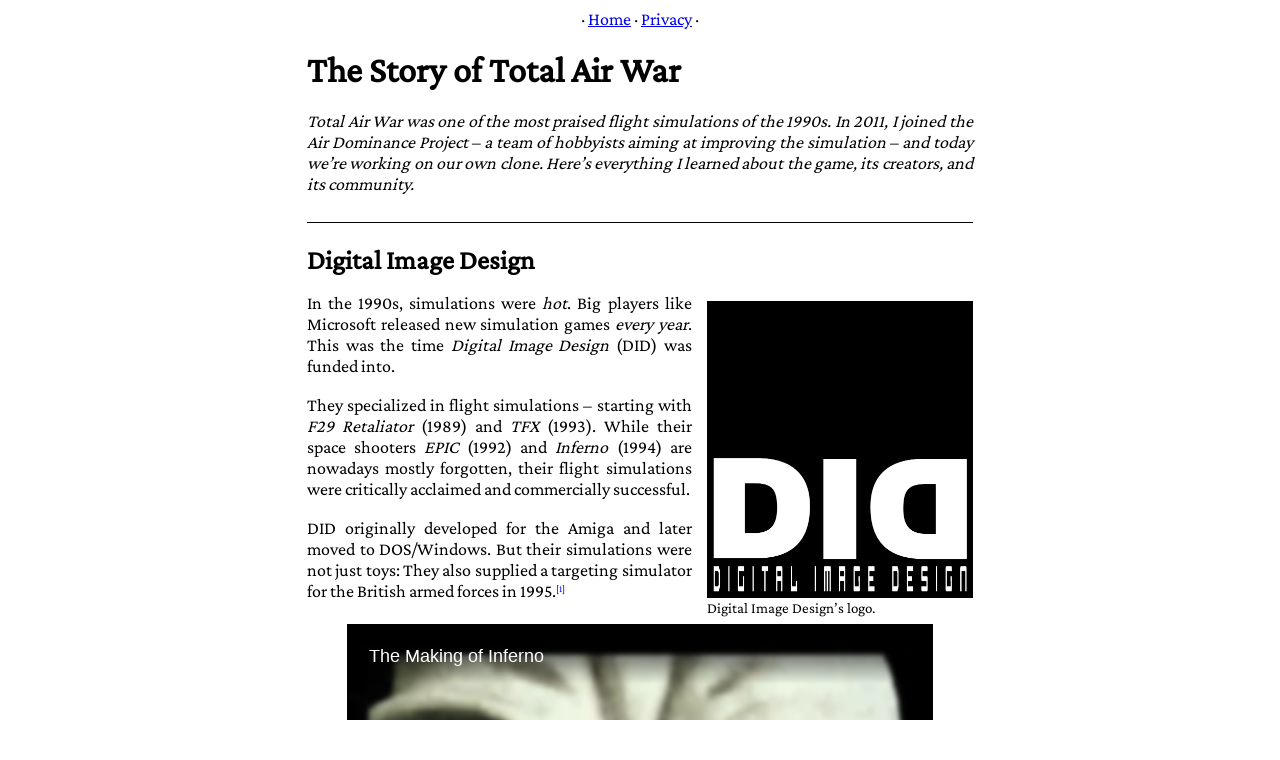

--- FILE ---
content_type: text/html
request_url: http://krishty.com/taw/history/
body_size: 15604
content:
<!DOCTYPE html>
<html lang=en>
<head>
	<title>The Story of Total Air War</title>
	<meta charset=UTF-8>
	<meta name=viewport content="width=device-width,initial-scale=1.0">
	<meta name=color-scheme content="light dark">
	<meta name=robots content="index,follow">
	<link rel=icon href="data:,">
	<style>
@font-face{
	font-family:'Crimson Pro';
	src:URL('CrimsonPro-VariableFont_wght.ttf') format('truetype');
}

body{
	max-width:37em;
	margin:0 auto;
	padding:0.5em;
	counter-reset:citecounter;
	font-family:serif;
	font-family:'Crimson Pro', serif;
	line-height:120%;
	font-size:large;
}

p{
	text-align:justify;
}
cite{
	font-style:normal;
}
dfn{
}

blockquote,q{
	font-style:italic;
}
figure{
	font-size:smaller;
	line-height:100%;
}
figure img{
	width:100%;
}

.footnote::before{
	counter-increment:citecounter;
	content:"["counter(citecounter)"]";
}
.footnote{
	font-style:normal;
	vertical-align:inherit;
	position:relative;
	top:-0.5em; 
	font-size:55%;
	text-decoration:none;
}
.footnote+.footnote{
	margin-left:0.3em;
}
.footnotes{
	padding-left:1.75em;
	font-size:smaller;
	line-height:100%;
	word-wrap:break-word; /* break long links */
}
.footnotes li{
	margin-top:1em;
	margin-bottom:1em;
}
.footnotes blockquote{
	margin:0.5em 0;
	padding:0.5em;
	border-left:1px solid;
	border-radius:0.5em;
}
.floatleft, .floatright{
	width:40%;
	padding:0;
}
.floatleft{
	float:left;
	margin:0.5em 1em 0.5em 0;
}
.floatright{
	float:right;
	margin:0.5em 0 0.5em 1em;
}

h1+p{
	font-style:italic;
}
h1{
	font-size:200%;
}
h2{
	margin-top:1em;
	border-top:1px solid;
	padding-top:1em;
}

:target{
	background-color:rgba(255,255,0,0.25);
}

.youtube{
	display:flex; /* fit exactly to content (inline-block doesn’t get this right?!) */
	margin:0.25em 0;
	position:relative; /* serve as position anchor to children */
	width:100%;
	padding:0;
}
.youtube iframe{
	border:none;
	/* place exactly above the preview image */
	position:absolute;
	left:0;
	top:0;
	width:100%;
	height:100%;
}
	</style>
</head>
<body>
	<nav style="width:100%;text-align:center">· <a href="../../index.html">Home</a> · <a href="../../privacy_en">Privacy</a> ·</nav>
	<section>
		<h1>The Story of Total Air War</h1>
		<p><dfn>Total Air War</dfn> was one of the most praised flight simulations of the 1990s. In 2011, I&nbsp;joined the <dfn>Air Dominance Project</dfn> – a team of hobbyists aiming at improving the sim&shy;ulation – and today we’re working on our own clone. Here’s everything I learned about the game, its creators, and its community.</p>
	</section>
	<section>
		<h2>Digital Image Design</h2>
		<figure class=floatright>
			<a href=didlogo.png><img src=didlogo.png></a>
			<figcaption><cite>Digital Image Design’s</cite> logo.</figcaption>
		</figure>
		<p>In the 1990s, simulations were <em>hot</em>. Big players like Microsoft released new simulation games <em>every year</em>. This was the time <dfn>Digital Image Design</dfn> (DID) was funded into.</p>
		<p>They specialized in flight simulations – starting with <dfn>F29 Retaliator</dfn> (1989) and <dfn>TFX</dfn> (1993). While their space shooters <dfn>EPIC</dfn> (1992) and <dfn>Inferno</dfn> (1994) are nowadays mostly forgotten, their flight simulations were critically acclaimed and com&shy;mercial&shy;ly suc&shy;cess&shy;ful.</p>
		<p><cite>DID</cite> originally developed for the Amiga and later moved to DOS/Windows. But their simulations were not just toys: They also supplied a targeting sim&shy;ula&shy;tor for the British armed forces in 1995.<a class=footnote href=#cite-didarmy></a></p>
		<figure>
			<div class=youtube style="padding-bottom:75%">
				<iframe allowfullscreen scrolling=no srcdoc="<!DOCTYPE html><html><head><style>body,img,div,a{position:absolute;width:100%;height:100%}body{margin:0;font-family:sans-serif;font-size:large;background-color:#000;color:#fff}img{filter:grayscale(75%) blur(2px)}a{display:flex;justify-content:center;align-items:center}</style></head><body><img src=infernomakingofthumb.jpg alt=teaser><div style=&quot;height:60px;background-image:linear-gradient(black,transparent)&quot;></div><div style=&quot;width:initial;height:initial;padding:1.2em&quot;>The Making of Inferno</div><a href=&quot;https://www.youtube-nocookie.com/embed/C3PWG_y5oDg?start=88&quot;><svg height=48px version=1.1 viewBox=&quot;0 0 68 48&quot; width=64px><path d=&quot;M66.52,7.74c-0.78-2.93-2.49-5.41-5.42-6.19C55.79,.13,34,0,34,0S12.21,.13,6.9,1.55 C3.97,2.33,2.27,4.81,1.48,7.74C0.06,13.05,0,24,0,24s0.06,10.95,1.48,16.26c0.78,2.93,2.49,5.41,5.42,6.19 C12.21,47.87,34,48,34,48s21.79-0.13,27.1-1.55c2.93-0.78,4.64-3.26,5.42-6.19C67.94,34.95,68,24,68,24S67.94,13.05,66.52,7.74z&quot; fill=#444 /><path d=&quot;M 45,24 27,14 27,34&quot; fill=#fff /></svg></a></body></html>"></iframe>
			</div>
			<figcaption>A tour through <cite>DID</cite>’s headquarters.</figcaption>
		</figure>
	</section>
	<section>
		<h2>EF2000</h2>
		<p><cite>DID</cite>’s most popular title, <dfn>EF2000</dfn>, debuted in <time>1995</time>. It is a combat flight simulator of the <dfn>Eurofighter</dfn>, Europe’s next-generation fighter aircraft. The player defends virtual Scandinavia from a Russian invasion. Selling 700,000 copies,<a class=footnote href=#cite-700000></a> it won several <em>Game of the Year</em> awards.</p>
		<figure class=floatleft>
			<a href=ef2klogos.png><img src=ef2klogos.png></a>
			<figcaption>Old <cite>EF2000</cite> logos from the game files.</figcaption>
		</figure>
		<p>Players loved <cite>EF2000</cite> for its immersion: AI pilots would chat over the radio. The avionics and the cockpit’s simulated <dfn>Multi-Function Displays</dfn> (MFDs) integrated smoothly with the gameplay. The terrain was huge for its time (covering all of Scandinavia) and the game engine even ran day and night cycles on it. Ask any flight simulator fan about <cite>DID</cite>, and they will usually tell you that <cite>EF2000</cite> was the game that got them hooked.</p>
		<p>From a technical perspective, <cite>EF2000</cite> was based on the heavily improved game engine of its predecessor, <cite>TFX</cite> (and so it was often called <dfn>TFX2</dfn> internally). While commercially successful, its development was overshadowed by technical debt and management issues (just like that of the actual <cite>Eurofighter</cite>). As one of its programmers put it:</p>
		<blockquote>EF2k was about a million lines of code, about 3\4 of it was utter pants code. Most of it had to be thrown away for F-22 ADF. EF2k never had a game design, never had code design and certainly never had project plan. It was the project from hell. Its amazing we ever got it in to releasable state.<a class=footnote href=#cite-projectfromhell></a> […]</blockquote>
		<blockquote>Don’t get me wrong, I love EF (and so did many of the team who worked on it), but it was a very difficult birth. My memories of the development are mostly pleasant. We effectively gave up all our free time and social lives to make EF. Several marriages were put on the line and at least two of the team came down with serious stress related illness. But we got it done, saved DID from ruin and pulled Ocean’s nads off the barbecue with that release.<a class=footnote href=#cite-difficultproject></a></blockquote>
		<p>Half a dozen of updates and extensions were released. The <dfn>Windows 95</dfn> version, <dfn>EF2000 v2.0</dfn>, is the most polished one.</p>
	</section>
	<section>
		<h2>F22 Air Dominance Fighter</h2>
		<p>Forget flying against computer-generated opponents in scripted missions. Instead, imagine fighting off an entire <em>nation</em> controlled by a detailed war simulation. Imagine an open scenario where every action you take can affect the outcome of the war – the enemies you attack, the supply lines you cut, the airfields you bomb.</p>
		<p>This was <cite>DID</cite>’s promise for <dfn>F22 Air Dominance Fighter</dfn> (ADF), which they released in <time>1997</time>. Just like <cite>EF2000</cite>, it was a combat flight simulator, but the <cite>Eurofighter</cite> had been replaced with the American <dfn>F-22</dfn> and the location moved from icy Scandinavia to the Red Sea region. Unlike <cite>EF2000</cite>, it flopped.</p>
		<p>The promised dynamic campaign mode did not make it into the release. <cite>ADF</cite>’s few scripted campaigns were disappointing, nonetheless it was sold at full price. Players felt deceived.</p>
		<p>The <cite>F-22</cite> being stealth-capable added a new gameplay element. The player would not only fly the plane, they would also manage the plane’s <q>stealthiness</q> during the game by restricting radio communications and weapons activity (<dfn>EMCON</dfn>). While this added a lot to immersion (reminding some of <cite>TFX</cite>), <cite>ADF</cite> never lived up to what had been promised.</p>
		<p>Last but not least, <cite>DID</cite> (being a British company) was now confronted with more and more American flight simulation fans – who <q>were the rudest and most abusive idiots</q> in the eyes of one <cite>DID</cite> employee.<a class=footnote href=#cite-idiots></a></p>
	</section>
	<section>
		<h2>Total Air War</h2>
		<figure class=floatleft>
			<a href=dynamiccampaign.jpg><img src=dynamiccampaign.jpg></a>
			<figcaption>Air war being simulated.<a class=footnote href=#cite-dynamiccampaign1></a></figcaption>
		</figure>
		<p><cite>ADF</cite>’s successor, <dfn>F22 Total Air War</dfn> (TAW), arrived in <time>1998</time>. It finally contained the dynamic campaign mode that was promised for <cite>ADF</cite> already.<a class=footnote href=#cite-dynamiccampaign2></a> There were some defects – like enemy nations having infinite supply of new airships – but these were minor. The scenario was living and breathing. War did not pause when you were off your plane. Fans still regard this as <cite>TAW</cite>’s great strength.</p>
		<p><cite>TAW</cite> received better critics than its predecessor, but for players, it was just an update of <cite>ADF</cite>. They were unwilling to pay the full price for it (even less so after <cite>ADF</cite> was released in an unfinished state).</p>
		<p><cite>DID</cite> released a quite different simulation, <dfn>Wargasm</dfn>, the same year. It has always been rumored that <cite>TAW</cite> was just a side project to cash in quickly. More over, there was constant rumors about <cite>Infogrames</cite> suppressing <cite>TAW</cite>’s sales by producing too few copies (only 50,000 were ever sold) or doing too little marketing. <cite>Infogrames</cite> always challenged these accusations.</p>
	</section>
	<section>
		<h2>DID is dead, long live Rage</h2>
		<p>After the release of <cite>Total Air War</cite> and after a major dispute with their publisher <cite>Infogrames</cite>, co-founder Martin Kenwright left <cite>DID</cite> to form <dfn>Evolution Studios</dfn>. This was the beginning of the end.</p>
		<p>In 1999, key staff moved to <dfn>Rage</dfn>, with just ten employees left <q>wandering around an empty building trying to gather their thoughts</q>.<a class=footnote href=#cite-tenleft></a> Insiders blamed <cite>Infogrames</cite>, upper management, bad marketing decisions (e.g. calling a title <dfn>Wargasm</dfn> – unsuitable for large retail com&shy;panies<a class=footnote href=#cite-wargasmname></a>) and the games just not selling very well.<a class=footnote href=#cite-didfailreasons></a> In the end, it was probably a mix of all of that.</p>
		<p>The company was subsequently sold to Rage.<a class=footnote href=#cite-didrage></a> Their last flight simulation, <dfn>Eurofighter Typhoon</dfn> (2001), was not as successful as its predecessors. <cite>DID</cite> became defunct years after.</p>
	</section>
	<section>
		<h2>Where’s the source code?</h2>
		<p>When it became apparent that <cite>DID</cite> would not maintain <cite>Total Air War</cite> any longer, and that modding was nearly impossible due to encryption of the game’s files, people started asking for source code.<a class=footnote href=#cite-sourcerequest2001></a><a class=footnote href=#cite-sourcerequest2003></a> On two occasions, they almost succeeded.</p>
		<figure class=floatright>
			<a href=rig1.jpg><img src=rig1.jpg></a>
			<figcaption><cite>Polak</cite> making sense of terrain data.<a class=footnote href=#cite-polakterrainanalysis></a></figcaption>
		</figure>
		<p>In August 2002, a German TAW modder under the nickname <dfn>Otto</dfn> got a letter-agreement from <cite>Info&shy;grames</cite> over the development of an official patch.<a class=footnote href=#cite-agreement1></a> It would have been royalty-free, but all rights on the patch would be transferred to <cite>Infogrames</cite>, who would only agree to release the patch after review. For reasons unknown to me, the agreement never took place.</p>
		<p>In 2005, an Algerian student under the nickname <dfn>Moms_killer</dfn> got a similar contract. After it was signed, <cite>Infogrames</cite> (now <dfn>Atari</dfn>) admitted they did not have the source code and he should contact <cite>Martin Kenwright</cite> over it. <cite>Kenwright</cite> never answered him.</p>
		<blockquote>
			<p>At this moment we have a license agreement signed by Atari wich give us the rights to get the source code of TAW and use it to modify the game.</p>
			<p>Having this license, in the last months we have tried to contact Martin Kenwright to get that source code as he is actually the only person who seems to have got the code.</p>
			<p>We have tried to contact him lots of times but we haven’t get any response until now so if anybody can help us in this please contact us.<a class=footnote href=#cite-agreement2></a></p>
		</blockquote>
		<p>Even if <cite>Kenwright</cite> had answered, it would have been questionable whether he was entitled to give out the code in the first place. Although <cite>DID</cite> had been sold to <cite>Rage</cite>, the rights to <cite>TAW</cite> appear to have remained at <cite>Atari</cite>. <cite>Rage</cite>’s employees were themselves unsure about the legal status.<a class=footnote href=#cite-stevehuntsource2001></a></p>
		<p>This turned out to be the main problem: After Kenwright leaving <cite>DID</cite>, source code and rights were no longer in the same place.</p>
		<figure>
			<a href=letter-agreement-excerpt.jpg><img src=letter-agreement-excerpt.jpg></a>
			<figcaption>Excerpt from one of the letter agreements with <cite>Atari</cite>.</figcaption>
		</figure>
		<p>People never stopped asking for source code. It became a phenomenon. Even in 2018 – 20 years after the release of <cite>TAW</cite> – our team still received requests for it.<a class=footnote href=#cite-sourcerequest2018></a></p>
		<p>But at this point, I assume all hope is lost. Even if the source code should appear, its value would be questionable: Tools have changed radically; I wouldn’t know how to handle the <dfn>Glide SDK</dfn>, the <dfn>Windows 98 SDK</dfn> or the exact version of the <dfn>Watcom C++ Compiler</dfn>. We’d have to port hundreds of thousands of lines of code to modern interfaces before we could fix a single bug.<a class=footnote href=#cite-krycztijonsource></a></p>
	</section>
	<section>
		<h2>The Golden Years</h2>
		<p>Things changed in April 2006 when modder <dfn><a href="https://github.com/Krusade78">Krusade</a></dfn> published a tool to read the game’s files from memory while it ran.<a class=footnote href=#cite-krusadetool1></a><a class=footnote href=#cite-krusadetool2></a> Shortly after that, <dfn>Benjamin Haisch</dfn> (a.k.a. <dfn>john_doe</dfn>) solved <cite>DID</cite>’s proprietary <dfn>RA</dfn> compression.<a class=footnote href=#cite-johndoetool1></a><a class=footnote href=#cite-johndoetool2></a></p>
		<figure class=floatleft>
			<a href=TAW_tiles1.jpg><img src=TAW_tiles1.jpg></a>
			<figcaption><cite>Polak</cite> proudly presenting the first textures extracted from TAW.<a class=footnote href=#cite-polaksfirsttextures></a></figcaption>
		</figure>
		<p>Seven years after its release, <cite>TAW</cite>’s <code>did.dat</code> – the game’s primary data file – had finally been cracked open. Textures and models suddenly became accessible and replaceable. Modders like <dfn>Spear</dfn> (a.k.a. <dfn>jolly07</dfn>), <dfn>polak</dfn> (a.k.a. <dfn>Xela</dfn>), <dfn>MGonzales</dfn>, <dfn>mikew</dfn> and <dfn>DrKevDog</dfn> rushed to improve the game.</p>
		<p>One of the first – and probably most significant – mods was <cite>Polak</cite>’s enhanced texture set. Though still limited to 256 colors and 96×96 pixels per terrain tile, it improved the game’s looks drastically – eight years after its initial release. <cite>MGonzales</cite> and <cite>mikew</cite> provided tools to process texture files and palettes.<a class=footnote href=#cite-texturetools></a> <cite>DrKevDog</cite> researched the different texture formats of <cite>TAW</cite> and discovered some ways to replace the bland 256-color textures with 24-bit textures (<dfn>True Color</dfn>).<a class=footnote href=#cite-24bittextures></a></p>
		<figure class=floatright>
			<a href=luxice.jpg><img src=luxice.jpg></a>
			<figcaption><cite>mikew</cite> placing a Norwegian iceberg on Luxor’s runway.<a class=footnote href=#cite-luxoriceberg1></a></figcaption>
		</figure>
		<p><cite>mikew</cite> analyzed the data format of the game’s models. He wrote a model viewer,<a class=footnote href=#cite-mikewmodelviewer></a> which is a rough task considering <cite>TAW</cite>’s quirks (more on that later). He experimented with the manipulation of model files and in 2008, we could see models from <cite>EF2000</cite>’s Norway map being placed on <cite>TAW</cite>’s Red Sea map,<a class=footnote href=#cite-luxoriceberg2></a> giving fans hope that the legendary predecessor could be ported to the improved engine.</p>
		<p><cite>DrKevDog</cite> and <cite>Polak</cite> found some ways to manipulate the color of the sky – not just with altitude (which was <cite>TAW</cite>’s preset) but even in different directions.<a class=footnote href=#cite-dkdskycolor></a> <cite>DrKevDog</cite> later specialized in sky and weather effects, adding layers of clouds, sky boxes, fog, and dusk/dawn effects.</p>
		<p><cite>TAW</cite> only supports resolutions up to 800×600 (although there is a fan-made 1024×768 patch<a class=footnote href=#cite-1024patch></a>). This could be circumvented with the use of a <dfn>Glide Wrapper</dfn>: A program that acts like an old graphics card, but internally upscales all rendering.</p>
		<figure class=floatleft>
			<a href=F222010-12-0822-40-30-40.jpg><img src=F222010-12-0822-40-30-40.jpg></a>
			<figcaption><cite>DrKevDog</cite> experimenting with True Color textures.<a class=footnote href=#cite-dkdtruecolor></a></figcaption>
		</figure>
		<p>Other mods included a new head-up display, custom missions, and missions from the predecessor <cite>F22 Air Dominance Fighter</cite>. On <dfn>Windows XP</dfn> and <dfn>Windows Vista</dfn>, the game often ran too fast or crashed, and there were problems with the in-game chatter if one didn’t install the <dfn>DSP Truespeech Codec</dfn>, but the community worked hard to fix all of this.</p>
		<p>At one point, all of these mods and improvements were collected into one package, bundled together with other <cite>TAW</cite> tools like mission editors. This was the birth of <dfn>Total Air War 2008</dfn>, which was extended to <dfn>Total Air War 2.0</dfn> in 2009. <dfn>Home Fries</dfn>’ release note says it all:</p>
		<blockquote>Total Air War 2.0 is a total conversion of F-22 Total Air War (TAW), and also includes the campaigns from F-22 Air Dominance Fighter (ADF) and the Red Sea Operations (RSO) expansion disc. The goal of TAW 2.0 is to provide a simulation experience that equals or surpasses your fond memories with the original ADF and TAW.<a class=footnote href=#cite-taw2release></a></blockquote>
		<p>Eleven years after its initial release, <cite>TAW</cite> was reborn. The fan-made update was widely acclaimed and praised by players of the series. At a time when flight simulations were largely considered dead, <cite>TAW 2.0</cite> generated more than a thousand downloads in its first month,<a class=footnote href=#cite-taw2downloads></a> and the TAW community revived.</p>
		<p>But all of this would be shattered shortly after.</p>
		<figure>
			<div class=youtube style="padding-bottom:75%">
				<iframe allowfullscreen scrolling=no srcdoc="<!DOCTYPE html><html><head><style>body,img,div,a{position:absolute;width:100%;height:100%}body{margin:0;font-family:sans-serif;font-size:large;background-color:#000;color:#fff}img{filter:grayscale(75%) blur(2px)}a{display:flex;justify-content:center;align-items:center}</style></head><body><img src=taw15trailer.jpg alt=teaser><div style=&quot;height:60px;background-image:linear-gradient(black,transparent)&quot;></div><div style=&quot;width:initial;height:initial;padding:1.2em&quot;>F-22 Total Air War 2008 v1.5</div><a href=&quot;https://www.youtube-nocookie.com/embed/a4f-jIpq0-I&quot;><svg height=48px version=1.1 viewBox=&quot;0 0 68 48&quot; width=64px><path d=&quot;M66.52,7.74c-0.78-2.93-2.49-5.41-5.42-6.19C55.79,.13,34,0,34,0S12.21,.13,6.9,1.55 C3.97,2.33,2.27,4.81,1.48,7.74C0.06,13.05,0,24,0,24s0.06,10.95,1.48,16.26c0.78,2.93,2.49,5.41,5.42,6.19 C12.21,47.87,34,48,34,48s21.79-0.13,27.1-1.55c2.93-0.78,4.64-3.26,5.42-6.19C67.94,34.95,68,24,68,24S67.94,13.05,66.52,7.74z&quot; fill=#444 /><path d=&quot;M 45,24 27,14 27,34&quot; fill=#fff /></svg></a></body></html>"></iframe>
			</div>
			<figcaption>The <dfn>TAW 2008 1.5</dfn> trailer.</figcaption>
		</figure>
	</section>
	<section id=2009>
		<h2>The 2009 Takedown</h2>
		<p>The <dfn>SimHQ</dfn> forum was the heart of the TAW modding community. Not only was it home to modders and fans – (ex) DID employees would casually answer questions, too.<a class=footnote href=#cite-simhqdidemployees></a> One day in November 2009, it just vanished. And so did all downloads of <cite>TAW 2.0</cite> on other sites.</p>
		<figure class=floatright>
			<a href=dawn1.jpg><img src=dawn1.jpg></a>
			<figcaption><cite>Polak</cite> simulating dawn.<a class=footnote href=#cite-polakdawn></a></figcaption>
		</figure>
		<p>It is not quite clear what happened. Here’s what I learned from other modders:</p>
		<p>In 2006, a modder had composed a version of the game that would fit into just 50 megabytes, but it was removed from file hosters for suspect of piracy. He blamed this on the <cite>TAW 2.0</cite> team. So in 2008, he sent letters to websites, claiming that <cite>TAW 2.0</cite> was an illegal download that should be removed.</p>
		<p>Most sites reacted with blindly taking down anything related to <cite>TAW 2.0</cite> and deleting associated accounts. Though not being actual cease and desist orders, the letters served their intent<a class=footnote href=#cite-deletedtaw2008></a>. SimHQ deleted posts on the TAW 2008 mod; users were banned for mentioning it.</p>
		<p><cite>Infogrames</cite>/<cite>Atari</cite> was informed as well. It is unknown whether they took any legal actions; probably not. Current SimHQ staff found no evidence for a cease and desist letter, though it was mentioned in hearsay earlier:</p>
		<blockquote>If I remember correctly, at one time either us or another site did get a cease-and-desist from Atari regarding this; I'm not sure now. I know that someone did, and that was enough. We attempted to get the readers to stop linking and stop posting about it. Some did. Some refused. So we had to shut the forum down.<a class=footnote href=#cite-simhqceasedesist></a></blockquote>
		<p>Subsequent links to <cite>TAW 2.0</cite> resulted in permanent user bans. Almost all knowledge on <cite>TAW</cite>’s internals was lost (as even the <cite>Internet Archive</cite> had only saved a small subset of the discussions). The community moved to <a href="https://community.combatsim.com/forum/38-f22-adf-taw/"><dfn>Combatsim.com</dfn></a> and the remaining knowledge was gathered in the <dfn><a href="http://taw.wikia.com/wiki/TAW_Wiki">TAW Wiki</a></dfn>.</p>
		<blockquote>how about we continue our modding talk over here?<br>SimHQ has some, erm, <strong>difficulties</strong> accepting my login.<a class=footnote href=#cite-spearsblockedfromsimhq></a></blockquote>
	</section>
	<section>
		<h2>Coming Up Next</h2>
		<p>The 2010’s: Extending TAW’s world, decoding models, finding hidden levels, extracting the F-22 flight model, building our own engine …</p>
		<p>Stay tuned!</p>
	</section>
<!--
	<section>

		<h2>3View</h2>

		<p>I had been playing <cite>TAW</cite> as a kid in 1998, and I rediscovered my love for it in 2005. I was eager to enhance it, and I even got <cite>MGonzales</cite> to send me an extracted version in 2006. But other things got in the way and it was not before 2011 that I finally decided to pursue my goal.</p>

		<figure class=floatright>
			<img src=2011-05-16%20dunev.jpg>
			<figcaption>The first model I was able to display. The console displays the instruction stream from the file.</figcaption>
		</figure>

		<p><cite>SimHQ</cite> had already been purged from any TAW-related threads, and I had missed out on TAW 2.0 entirely. I registered on <cite>Combatsim</cite> as <dfn>Krycztij</dfn> and asked a few questions about the data formats. I was impressed at the answers and by how far the community had already gotten. With the help of <cite>mikew</cite> and <cite>DrKevDog</cite>, it was a matter of weeks to write a simple model viewer.</p>

	</section>
-->
	<section>
		<h2>References</h2>
		<ol class=footnotes>
			<li id=cite-didarmy>
				<blockquote>The system is already being used preparing pilots to use laser guided bombing systems in Jaguar fighter planes over Bosnia last year.</blockquote>
				<cite>Granada Tonight</cite> on <time datetime=1996-01-18>January 18ᵗʰ, 1996</time>: <a href="https://www.youtube.com/watch?v=4UpxKJ4V0uY">YouTube – <q>EF2000 on Newsround 17 Jan 1996</q></a>
			</li>
			<li id=cite-700000>
				<blockquote>700,000 copies for EF2000 was for all versions of it (EF2000, V2, Tactcom, Evolution, Super and budget). EF2000 was an amazing success at the time. Even compared to conventional PC video games that did well.</blockquote>
				<cite>Roger Godfrey</cite> (then Programmer at <cite>DID</cite>) on <time datetime=1999-10-11>October 11ᵗʰ, 1999</time>: <a href="http://www.combatsim.com/cgi-bin/ubbcgi/ultimatebb.cgi?ubb=get_topic&f=1&t=000016&p=3">COMBATSIM.COM – <q>DiD: Beginning of the End</q></a> (<a href="http://web.archive.org/web/20191115221423/http://www.combatsim.com/cgi-bin/ubbcgi/ultimatebb.cgi?ubb=get_topic&f=1&t=000016&p=3">archived</a>)
			</li>
			<li id=cite-projectfromhell>
				<blockquote>EF2k was about a million lines of code, about 3\4 of it was utter pants code. Most of it had to be thrown away for F-22 ADF. EF2k never had a game design, never had code design and certainly never had project plan. It was the project from hell.</blockquote>
				<cite>Roger Godfrey</cite> (then Programmer at <cite>DID</cite>) on <time datetime=1999-10-08>October 8ᵗʰ, 1999</time>: <a href="http://www.combatsim.com/cgi-bin/ubbcgi/ultimatebb.cgi?ubb=get_topic&f=1&t=000016&p=2">COMBATSIM.COM – <q>DiD: Beginning of the End</q></a> (<a href="http://web.archive.org/web/20191115221423/http://www.combatsim.com/cgi-bin/ubbcgi/ultimatebb.cgi?ubb=get_topic&f=1&t=000016&p=2">archived</a>)
			</li>
			<li id=cite-difficultproject>
				<blockquote>Don’t get me wrong, I love EF (and so did many of the team who worked on it), but it was a very difficult birth. My memories of the development are mostly pleasant. We effectively gave up all our free time and social lives to make EF. Several marriages were put on the line and at least two of the team came down with serious stress related illness. But we got it done, saved DID from ruin and pulled Ocean’s nads off the barbecue with that release.</blockquote>
				<cite>Roger Godfrey</cite> (then Programmer at <cite>DID</cite>) on <time datetime=1999-10-08>October 8ᵗʰ, 1999</time>: <a href="http://www.combatsim.com/cgi-bin/ubbcgi/ultimatebb.cgi?ubb=get_topic&f=1&t=000016&p=2">COMBATSIM.COM – <q>DiD: Beginning of the End</q></a> (<a href="http://web.archive.org/web/20191115221423/http://www.combatsim.com/cgi-bin/ubbcgi/ultimatebb.cgi?ubb=get_topic&f=1&t=000016&p=2">archived</a>)
			</li>
			<li id=cite-idiots>
				<blockquote>Sure, there are decent people out there but as a whole the flight-sim community stank - especially those in the US who were the rudest and most abusive idiots I ever had the misfortune to meet.</blockquote><cite>Saxon</cite> on <time datetime=1999-10-08>October 8ᵗʰ, 1999</time>: <a href="http://www.combatsim.com/cgi-bin/ubbcgi/ultimatebb.cgi?ubb=get_topic&f=1&t=000016&p=2">COMBATSIM.COM – <q>DiD: Beginning of the End</q></a> (<a href="http://web.archive.org/web/20191115221423/http://www.combatsim.com/cgi-bin/ubbcgi/ultimatebb.cgi?ubb=get_topic&f=1&t=000016&p=2">archived</a>)
			</li>
			<li id=cite-dynamiccampaign1>
				<a href="http://www.combatsim.com/memb123/htm/2001/06/taw-strat/">COMBATSIM.COM – <q>Total Air War - AWACS Briefing</q></a> (<a href="http://web.archive.org/web/20050411013856/http://www.combatsim.com/memb123/htm/2001/06/taw-strat/">archived</a>)
			</li>
			<li id=cite-dynamiccampaign2>
				<cite>Roger Godfrey</cite> explaining the dynamic campaign system on <time datetime=1998-04-29>April 29ᵗʰ, 1998</time>: <a href="http://www.combatsim.com/memb123/archive/htm/htm_arc3/may1-98a.htm">COMBATSIM.COM – <q>DID’s Perspective On Real Time Dynamic Campaigns</q></a> (<a href="http://web.archive.org/web/20210120112757/http://www.combatsim.com/memb123/archive/htm/htm_arc3/may1-98a.htm">archived</a>)
			</li>
			<li id=cite-tenleft>
				<blockquote>It's an incredibly sad situation, there's just me and 9 others guys just wandering around an empty building trying to gather our thoughts.</blockquote>
				<cite>Carl Jackson</cite> on <time datetime=1999-10-02>October 2ⁿᵈ, 1999</time>: <a href="http://www.combatsim.com/cgi-bin/ubbcgi/ultimatebb.cgi?ubb=get_topic&f=1&t=000016&p=">COMBATSIM.COM – <q>DiD: Beginning of the End</q></a> (<a href="http://web.archive.org/web/20191115221423/http://www.combatsim.com/cgi-bin/ubbcgi/ultimatebb.cgi?ubb=get_topic&f=1&t=000016&p=">archived</a>)
			</li>
			<li id=cite-wargasmname>
				<blockquote>Additionally, we could not get full distribution of the title because of the name Wargasm. Walmart refused it, so did most of the office supply channel. Target? Kmart? Sorry. Do you think we wanted the name Wargasm for a product? Sure you remember it, but can you get it placed?</blockquote>
				<cite>David Riley</cite> on <time datetime=1999-10-02>October 2ⁿᵈ, 1999</time>: <a href="http://www.combatsim.com/cgi-bin/ubbcgi/ultimatebb.cgi?ubb=get_topic&f=1&t=000016&p=">COMBATSIM.COM – <q>DiD: Beginning of the End</q></a> (<a href="http://web.archive.org/web/20191115221423/http://www.combatsim.com/cgi-bin/ubbcgi/ultimatebb.cgi?ubb=get_topic&f=1&t=000016&p=">archived</a>)
			</li>
			<li id=cite-didfailreasons>
				<a href="http://www.combatsim.com/cgi-bin/ubbcgi/ultimatebb.cgi?ubb=get_topic&f=1&t=000016&p=">COMBATSIM.COM – <q>DiD: Beginning of the End</q></a> (<a href="http://web.archive.org/web/20191115221423/http://www.combatsim.com/cgi-bin/ubbcgi/ultimatebb.cgi?ubb=get_topic&f=1&t=000016&p=">archived</a>)
			</li>
			<li id=cite-didrage>
				<blockquote>Following confused speculation over the Warrington-based developer's future, Rage has snapped up DID from Infogrames for 5.5 million British pounds, or $9.1 million. The news comes hot on the heels of reports suggesting that Rage had poached staff from the flight sim specialist. It also comes as a surprise, given that Infogrames purchased the studio itself just four months ago. However, it seems Infogrames, which already owned 25.5 percent of DID, but acquired it outright in June, was effectively grooming the company for a buyout.</blockquote>
				<cite>Spectre</cite> on <time datetime=1999-10-07>October 7ᵗʰ, 1999</time>: <a href="http://www.combatsim.com/cgi-bin/ubbcgi/ultimatebb.cgi?ubb=get_topic&f=1&t=000016&p=2">COMBATSIM.COM – <q>DiD: Beginning of the End</q></a> (<a href="http://web.archive.org/web/20191115221423/http://www.combatsim.com/cgi-bin/ubbcgi/ultimatebb.cgi?ubb=get_topic&f=1&t=000016&p=2">archived</a>)
			</li>
			<li id=cite-sourcerequest2001>
				<blockquote>Would it be possible to release the code publicly, or even for compensation, if there is a license agreement that any modifications and improvements would belong to Rage, and could be used by rage in a future release of a EF2000/TAW product.</blockquote>
				<a href="https://simhq.com/forum/ubbthreads.php/topics/555482/letter-to-steve-hunt-rage#Post555482">SimHQ Forums – <q>Letter to Steve Hunt/Rage</q></a> (<a href="http://web.archive.org/web/20191115233024/https://simhq.com/forum/ubbthreads.php/topics/555482/letter-to-steve-hunt-rage">archived</a>)
			</li>
			<li id=cite-sourcerequest2003>
				<blockquote>Release the source code! Lol!</blockquote>
				<a href="https://simhq.com/forum/ubbthreads.php/topics/563210/re-steve-hunt-if-your-listening-your-legancy-lives-on#Post563210">SimHQ Forums – <q>Steve Hunt - if your listening...your legancy lives on</q></a> (<a href="http://web.archive.org/web/20191115233145/https://simhq.com/forum/ubbthreads.php/topics/563210/re-steve-hunt-if-your-listening-your-legancy-lives-on#Post563210">archived</a>)
			</li>
			<li id=cite-polakterrainanalysis>
				<a href="http://www.simhq.com:80/forum/ubbthreads.php?ubb=showflat&Number=2456459&fpart=3">SimHQ Forums – <q>rig_1.ssd</q></a> (<a href="http://web.archive.org/web/20080521161650/http://www.simhq.com:80/forum/ubbthreads.php?ubb=showflat&Number=2456459&fpart=3">archived</a>)
			</li>
			<li id=cite-agreement1>
				<blockquote>After long time waiting and sending lots of E-Mails to infogrames France ( Not germany, the delay was coming from france!!!) i finally received the draft for the agreement today.</blockquote>
				<cite>Moms_killer</cite> on <time datetime=2002-08-24>August 24ᵗʰ, 2002</time>: F-22 Hangar – <q>Very good news about TAW mod group !!!</q> (<a href="https://web.archive.org/web/20030622111405/http://membres.lycos.fr:80/momskiller/">archived</a>)
			</li>
			<li id=cite-agreement2>
				<cite>Krusade</cite> on <time datetime=2006-03-23>March 23ʳᵈ, 2006</time>: F-22 Total Air War Official Mod Website – <q>Project report</q> (<a href="https://web.archive.org/web/20061025101309/http://www.f22taw.com:80/">archived</a>)
			</li>
			<li id=cite-stevehuntsource2001>
				<blockquote>[…] as mentioned elsewhere, I don't think we even own it anymore. That's not me being -ve, it's just the way it is.</blockquote>
				<cite>Steve Hunt</cite> (then programmer at <cite>Rage</cite>) on <time datetime=2001-05-16>May 16ᵗʰ, 2001</time>: <a href="https://simhq.com/forum/ubbthreads.php/topics/558946/re-d3d-opengl-update-patch-for-ef2000-ver-2-ef2000-graphics-petition#Post558946"><cite>SimHQ Forums</cite> – <q>D3D/OpenGL update/patch for EF2000 ver.2/EF2000 graphics+ PETITION</q></a> (<a href="http://web.archive.org/web/20191115234953/https://simhq.com/forum/ubbthreads.php/topics/558946/re-d3d-opengl-update-patch-for-ef2000-ver-2-ef2000-graphics-petition#Post558946">archived</a>)
			</li>
			<li id=cite-sourcerequest2018>
				<blockquote>I just got the responsibility of a professional military simulator project and I plan to modify TAW 2.3 code for this project. Is it possible we can cooperate? Or to whom I need to talk to for the access to source code of TAW 2.3? Or who has the copyright of the source code at the moment after D.I.D. disbanded? I am authorized and ready to talk over half a million dollar for this code.</blockquote>
				<cite>RaptorLead74</cite> on <time datetime=2018-02-08>February 8ᵗʰ, 2018</time>: <a href="https://community.combatsim.com/topic/20202-f-22-total-air-war-230-final-released/?page=29#comment-5193834"><cite>COMBATSIM.COM</cite> – <q>F-22 Total Air War 2.30 (Final) Released</q></a> (<a href="http://web.archive.org/web/20191115235555/https://community.combatsim.com/topic/20202-f-22-total-air-war-230-final-released/page/29/#comment-5193834">archived</a>)
			</li>
			<li id=cite-krycztijonsource>
				<blockquote>Even if we got the complete source code in best condition now and we managed to set up a Windows 95 virtual machine with the exact Watcom C++ package they used, I'd have to work some months full-time to migrate it to a state where we can compile and start the game on a current Windows machine. By 2017, we may be able to do the first fixes or changes.</blockquote>
				<cite>Krycztij</cite> on <time datetime=2016-04-02>April 2ⁿᵈ, 2016</time>: <a href="https://community.combatsim.com/topic/39430-source-code/#comment-5180860"><cite>COMBATSIM.COM</cite> – <q>source code?</q></a> (<a href="http://web.archive.org/web/20191115235932/https://community.combatsim.com/topic/39430-source-code/#comment-5180860">archived</a>)
			</li>
			<li id=cite-krusadetool1>
				<blockquote>The tool works in background detecting the files that the f22.exe tries to load from did.dat and extracting/uncompressing them to the taw path.</blockquote>
				<cite>Krusade</cite> on <time datetime=2006-09-04>September 4ᵗʰ, 2006</time>: <a href="http://www.f22taw.com:80/#n32"><cite>f22taw.com</cite> – <q>DID.DAT Fully Open!!!</q></a> (<a href="https://web.archive.org/web/20061103203837/http://www.f22taw.com:80/#n32">archived</a>)
			</li>
			<li id=cite-krusadetool2>
				<blockquote>[…] the program you refer to extracts the files from memory after they have been decompressed by the games executable. The game needs to be launched for the tool to work.</blockquote>
				<cite>Mr.Mouse</cite> on <time datetime=2006-10-11>October 11ᵗʰ, 2006</time>: <a href="http://forum.xentax.com/viewtopic.php?p=17589#p17589"><cite>XeNTaX</cite> – <q>Request for inclusion of TAW in the list of games</q></a> (<a href="http://web.archive.org/web/20210120121240/https://forum.xentax.com/viewtopic.php?p=17589#p17589">archived</a>)
			</li>
			<li id=cite-johndoetool1>
				<blockquote>I figured out the decompression scheme. […] It's basically an LZ77-based algorithm, I think with Huffman.</blockquote>
				<cite>john_doe</cite> on <time datetime=2006-10-12>October 12ᵗʰ, 2006</time>: <a href="http://forum.xentax.com/viewtopic.php?p=17623#p17623"><cite>XeNTaX</cite> – <q>Request for inclusion of TAW in the list of games</q></a> (<a href="http://web.archive.org/web/20210120121240/https://forum.xentax.com/viewtopic.php?p=17589#p17623">archived</a>)
			</li>
			<li id=cite-johndoetool2>
				<blockquote>On October 12ᵗʰ 2006 Benjamin comes in: “I figured out the decompression scheme”. Not only that, but he posts a tool to decompress those files perfectly! Needless to say this got some people in the TAW community really excited.</blockquote>
				<cite>Mr.Mouse</cite> on <time datetime=2006-10-19>October 19ᵗʰ, 2006</time>: <a href="https://www.xentax.com/?p=127"><cite>XeNTaX Blog</cite></a> (<a href="http://web.archive.org/web/20061110220158/https://www.xentax.com/?p=127">archived</a>)
			</li>
			<li id=cite-polaksfirsttextures>
				<a href="http://www.simhq.com/forum/ubbthreads.php?ubb=showflat&Number=704336#Post704340">SimHQ Forums – <q>Textures</q></a> (<a href="http://web.archive.org/web/20080521152216/http://www.simhq.com/forum/ubbthreads.php?ubb=showflat&Number=704336#Post704340">archived</a>)
			</li>
			<li id=cite-texturetools>
				<a href="http://www.simhq.com/forum/ubbthreads.php?ubb=showflat&Number=2499746&fpart=1">SimHQ Forums – <q>Mikew's Palette Editor.</q></a> (<a href="http://web.archive.org/web/20080521152111/http://www.simhq.com/forum/ubbthreads.php?ubb=showflat&Number=2499746&fpart=1">archived</a>)
			</li>
			<li id=cite-24bittextures>
				<a href="http://simhq.com/forum/ubbthreads.php/ubb/printthread/Board/5/main/323123/type/thread.html">http://simhq.com/forum/ubbthreads.php/ubb/printthread/Board/5/main/323123/type/thread.html</a>
			</li>
			<li id=cite-luxoriceberg1>
				<a href="http://www.simhq.com/forum/ubbthreads.php?ubb=showflat&Number=2255608">SimHQ Forums – <q>EF2000/TAW hybrid.</q></a> (<a href="https://web.archive.org/web/20080521151845/http://www.simhq.com/forum/ubbthreads.php?ubb=showflat&Number=2255608">archived</a>)
			</li>
			<li id=cite-mikewmodelviewer>
				<a href="http://www.simhq.com/forum/ubbthreads.php?ubb=showflat&Number=2483428&fpart=4">SimHQ Forums – <q>OT: VB Modding Tools</q></a> (<a href="https://web.archive.org/web/20080521152006/http://www.simhq.com/forum/ubbthreads.php?ubb=showflat&Number=2483428&fpart=4">archived</a>)
			</li>
			<li id=cite-luxoriceberg2>
				<a href="http://www.simhq.com/forum/ubbthreads.php?ubb=showflat&Number=2255608">SimHQ Forums – <q>EF2000/TAW hybrid.</q></a> (<a href="https://web.archive.org/web/20080521151845/http://www.simhq.com/forum/ubbthreads.php?ubb=showflat&Number=2255608">archived</a>)
			</li>
			<li id=cite-dkdskycolor>
				<a href="http://www.simhq.com/forum/ubbthreads.php/ubb/showflat/Number/2460752/fpart/2">SimHQ Forums – <q>Sky color commands ...</q></a> (<a href="https://web.archive.org/web/20080608091820/http://www.simhq.com/forum/ubbthreads.php/ubb/showflat/Number/2460752/fpart/2">archived</a>)
			</li>
			<li id=cite-1024patch>
				<blockquote>Manteau's patch allows for the Direct3D version of TAW to be run in 1024x768.</blockquote>
				<a href="http://taw.wikia.com/wiki/ADF/TAW_Architecture_and_Modding#Direct3D_1024x768_Resolution_Patch">TAW Wiki – <q>ADF/TAW Architecture and Modding</q> – <q>Direct3D 1024x768 Resolution Patch</q></a> (<a href="http://web.archive.org/web/20210121090744/https://taw.fandom.com/wiki/ADF/TAW_Architecture_and_Modding">archived</a>)
			</li>
			<li id=cite-dkdtruecolor>
				<a href="http://simhq.com/forum/ubbthreads.php/ubb/printthread/Board/5/main/323123/type/thread.html">http://simhq.com/forum/ubbthreads.php/ubb/printthread/Board/5/main/323123/type/thread.html</a>
			</li>
			<li id=cite-taw2release>
				<a href="https://community.combatsim.com/topic/20202-f-22-total-air-war-230-final-released/?tab=comments#comment-5087528"><cite>COMBATSIM.COM</cite> – <q>F-22 Total Air War 2.30 (Final) Released</q></a> (<a href="http://web.archive.org/web/20180624155007/https://community.combatsim.com/topic/20202-f-22-total-air-war-230-final-released">archived</a>)
			</li>
			<li id=cite-taw2downloads>
				<blockquote>We just hit the millennium mark!<br>Thanks everyone.</blockquote>
				<cite>Home Fries</cite> on <time datetime=2009-10-22>October 22ⁿᵈ, 2009</time>: <a href="https://community.combatsim.com/topic/20202-f-22-total-air-war-230-final-released/?tab=comments#comment-5089353"><cite>COMBATSIM.COM</cite> – <q>F-22 Total Air War 2.30 (Final) Released</q></a> (<a href="http://web.archive.org/web/20180624155007/https://community.combatsim.com/topic/20202-f-22-total-air-war-230-final-released">archived</a>)
			</li>
			<li id=cite-simhqdidemployees>
				<blockquote>As far as I can tell there have been three DID developers on SimHQ...<br><br>Steve Hunt<br>Martin Carter<br>Steve White<br><br>Here's a thread with all three […]</blockquote>
				<cite>MGonzales</cite> on <time datetime=2007-09-14>September 14ᵗʰ, 2007</time>: <a href="http://www.simhq.com/forum/ubbthreads.php?ubb=showflat&Number=704519&fpart=4"><cite>SimHQ Forums</cite> – <q>Palette files</q></a> (<a href="https://web.archive.org/web/20080503194301/http://www.simhq.com/forum/ubbthreads.php?ubb=showflat&Number=704519&fpart=4">archived</a>)
			</li>
			<li id=cite-polakdawn>
				<a href="http://www.simhq.com/forum/ubbthreads.php/ubb/showflat/Number/2460752/fpart/2">SimHQ Forums – <q>Sky color commands ...</q></a> (<a href="https://web.archive.org/web/20080608091820/http://www.simhq.com/forum/ubbthreads.php/ubb/showflat/Number/2460752/fpart/2">archived</a>)
			</li>
			<li id=cite-deletedtaw2008>
				<blockquote>[F-22 2008 TAW Project]<br>to all who got it, be glad, you're lucky.</blockquote>
				<cite>Spear</cite> on <time datetime=2008-10-05>October 5ᵗʰ, 2008</time>: <a href="https://community.combatsim.com/topic/17732-f-22-2008-taw-project/"><cite>COMBATSIM.COM</cite> – <q>F-22 2008 TAW Project</q></a> (<a href="https://web.archive.org/web/20220110134729/https://community.combatsim.com/topic/17732-f-22-2008-taw-project/">archived</a>)
			</li>
			<li id=cite-simhqceasedesist>
				<blockquote>If I remember correctly, at one time either us or another site did get a cease-and-desist from Atari regarding this; I'm not sure now. I know that someone did, and that was enough. We attempted to get the readers to stop linking and stop posting about it. Some did. Some refused. So we had to shut the forum down.</blockquote>
				<cite>Cat</cite> on <time datetime=2012-05-12>May 12ᵗʰ, 2012</time>: <a href="https://simhq.com/forum/ubbthreads.php/ubb/printthread/Board/215/main/352886/type/thread">SimHQ Forums – <q>No Total Air War sub-forum?</q></a> (<a href="http://web.archive.org/web/20210121094912/https://simhq.com/forum/ubbthreads.php/ubb/printthread/Board/215/main/352886/type/thread">archived</a>)
			</li>
			<li id=cite-spearsblockedfromsimhq>
				<blockquote>how about we continue our modding talk over here?<br>SimHQ has some, erm, <em>difficulties</em> accepting my login.</blockquote>
				<cite>Spear</cite> on <time datetime=2009-03-26>March 26ᵗʰ, 2009</time>: <a href="https://community.combatsim.com/topic/18991-home-fries/"><cite>COMBATSIM.COM</cite> – <q>Home Fries!</q></a> (<a href="https://web.archive.org/web/20220110135206/https://community.combatsim.com/topic/18991-home-fries/">archived</a>)
			</li>
		</ol>
	</section>
</body>
</html>